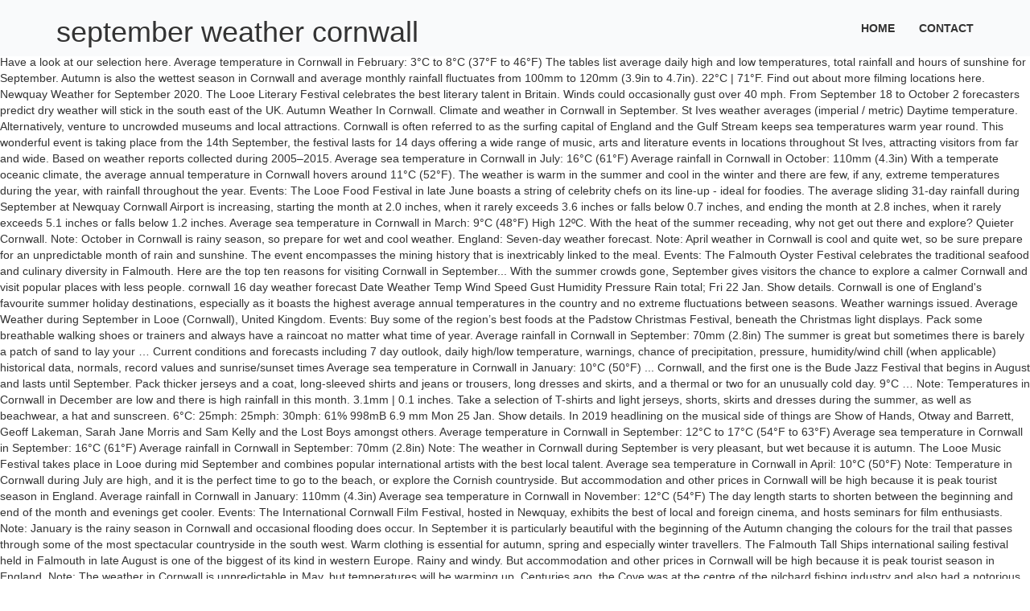

--- FILE ---
content_type: text/html
request_url: https://damaszkusziut.hu/gnel9/8599fb-september-weather-cornwall
body_size: 12111
content:
<!DOCTYPE html>
<html lang="en">
<head>
<meta charset="utf-8"/>
<meta content="width=device-width, initial-scale=1, maximum-scale=1" name="viewport"/>
<title>september weather cornwall</title>
<link href="//fonts.googleapis.com/css?family=Open+Sans%3A400%2C500%2C600%2C700%2C300%2C100%2C200&amp;ver=5.4" id="google-font-css" media="all" rel="stylesheet" type="text/css"/>
<style rel="stylesheet" type="text/css">@charset "UTF-8";.has-drop-cap:not(:focus):first-letter{float:left;font-size:8.4em;line-height:.68;font-weight:100;margin:.05em .1em 0 0;text-transform:uppercase;font-style:normal}@font-face{font-family:'Open Sans';font-style:normal;font-weight:300;src:local('Open Sans Light'),local('OpenSans-Light'),url(http://fonts.gstatic.com/s/opensans/v17/mem5YaGs126MiZpBA-UN_r8OUuhs.ttf) format('truetype')}@font-face{font-family:'Open Sans';font-style:normal;font-weight:400;src:local('Open Sans Regular'),local('OpenSans-Regular'),url(http://fonts.gstatic.com/s/opensans/v17/mem8YaGs126MiZpBA-UFVZ0e.ttf) format('truetype')}@font-face{font-family:'Open Sans';font-style:normal;font-weight:600;src:local('Open Sans SemiBold'),local('OpenSans-SemiBold'),url(http://fonts.gstatic.com/s/opensans/v17/mem5YaGs126MiZpBA-UNirkOUuhs.ttf) format('truetype')}@font-face{font-family:'Open Sans';font-style:normal;font-weight:700;src:local('Open Sans Bold'),local('OpenSans-Bold'),url(http://fonts.gstatic.com/s/opensans/v17/mem5YaGs126MiZpBA-UN7rgOUuhs.ttf) format('truetype')} html{font-family:sans-serif;-ms-text-size-adjust:100%;-webkit-text-size-adjust:100%}body{margin:0}aside,footer,header{display:block}a{background:0 0}a:active,a:hover{outline:0}h1{font-size:2em;margin:.67em 0}@media print{*{text-shadow:none!important;color:#000!important;background:0 0!important;box-shadow:none!important}a,a:visited{text-decoration:underline}a[href]:after{content:" (" attr(href) ")"}a[href^="#"]:after{content:""}p{orphans:3;widows:3}.navbar{display:none}}*{-webkit-box-sizing:border-box;-moz-box-sizing:border-box;box-sizing:border-box}:after,:before{-webkit-box-sizing:border-box;-moz-box-sizing:border-box;box-sizing:border-box}html{font-size:62.5%;-webkit-tap-highlight-color:transparent}body{font-family:"Helvetica Neue",Helvetica,Arial,sans-serif;font-size:14px;line-height:1.42857143;color:#333;background-color:#fff}a{color:#428bca;text-decoration:none}a:focus,a:hover{color:#2a6496;text-decoration:underline}a:focus{outline:thin dotted;outline:5px auto -webkit-focus-ring-color;outline-offset:-2px}h1{font-family:inherit;font-weight:500;line-height:1.1;color:inherit}h1{margin-top:20px;margin-bottom:10px}h1{font-size:36px}p{margin:0 0 10px}ul{margin-top:0;margin-bottom:10px}.container{margin-right:auto;margin-left:auto;padding-left:15px;padding-right:15px}@media (min-width:768px){.container{width:750px}}@media (min-width:992px){.container{width:970px}}@media (min-width:1200px){.container{width:1170px}}.row{margin-left:-15px;margin-right:-15px}.col-md-3{position:relative;min-height:1px;padding-left:15px;padding-right:15px}@media (min-width:992px){.col-md-3{float:left}.col-md-3{width:25%}}.collapse{display:none} .nav{margin-bottom:0;padding-left:0;list-style:none}.nav>li{position:relative;display:block}.nav>li>a{position:relative;display:block;padding:10px 15px}.nav>li>a:focus,.nav>li>a:hover{text-decoration:none;background-color:#eee}.navbar{position:relative;min-height:50px;margin-bottom:20px;border:1px solid transparent}@media (min-width:768px){.navbar{border-radius:4px}}@media (min-width:768px){.navbar-header{float:left}}.navbar-collapse{max-height:340px;overflow-x:visible;padding-right:15px;padding-left:15px;border-top:1px solid transparent;box-shadow:inset 0 1px 0 rgba(255,255,255,.1);-webkit-overflow-scrolling:touch}@media (min-width:768px){.navbar-collapse{width:auto;border-top:0;box-shadow:none}.navbar-collapse.collapse{display:block!important;height:auto!important;padding-bottom:0;overflow:visible!important}.navbar-fixed-top .navbar-collapse{padding-left:0;padding-right:0}}.container>.navbar-collapse,.container>.navbar-header{margin-right:-15px;margin-left:-15px}@media (min-width:768px){.container>.navbar-collapse,.container>.navbar-header{margin-right:0;margin-left:0}}.navbar-fixed-top{position:fixed;right:0;left:0;z-index:1030}@media (min-width:768px){.navbar-fixed-top{border-radius:0}}.navbar-fixed-top{top:0;border-width:0 0 1px}.navbar-nav{margin:7.5px -15px}.navbar-nav>li>a{padding-top:10px;padding-bottom:10px;line-height:20px}@media (min-width:768px){.navbar-nav{float:left;margin:0}.navbar-nav>li{float:left}.navbar-nav>li>a{padding-top:15px;padding-bottom:15px}.navbar-nav.navbar-right:last-child{margin-right:-15px}}@media (min-width:768px){.navbar-right{float:right!important}}.navbar-default{background-color:#f8f8f8;border-color:#e7e7e7}.navbar-default .navbar-nav>li>a{color:#777}.navbar-default .navbar-nav>li>a:focus,.navbar-default .navbar-nav>li>a:hover{color:#333;background-color:transparent}.navbar-default .navbar-collapse{border-color:#e7e7e7}.clearfix:after,.clearfix:before,.container:after,.container:before,.nav:after,.nav:before,.navbar-collapse:after,.navbar-collapse:before,.navbar-header:after,.navbar-header:before,.navbar:after,.navbar:before,.row:after,.row:before{content:" ";display:table}.clearfix:after,.container:after,.nav:after,.navbar-collapse:after,.navbar-header:after,.navbar:after,.row:after{clear:both}@-ms-viewport{width:device-width} .navbar-default{background:#f9fafb;border:none}.navbar-nav>li>a{color:#333!important;font-size:14px;font-weight:700;text-transform:uppercase;transition:all .2s ease-in-out;-moz-transition:all .2s ease-in-out;-webkit-transition:all .2s ease-in-out;-o-transition:all .2s ease-in-out;padding:25px 15px}.navbar-nav>li>a:hover{color:#e7b60d!important}#container{padding-top:67px;overflow:hidden}footer .up-footer{background:url(images/pattern.png);padding:70px 0 0}footer .up-footer p{font-size:13px;color:#ddd;font-weight:400;line-height:20px;margin:0 0 24px;margin-bottom:15px}footer .up-footer .footer-widget{margin-bottom:30px}footer .up-footer .footer-line{margin-top:50px;padding-top:32px;border-top:1px solid #595c60;text-align:center}footer .up-footer .footer-line p{color:#999;margin-bottom:0}@media (max-width:991px){.navbar-nav>li{margin-left:0}.nav>li>a{padding:15px 12px;padding-bottom:22px}}@media (max-width:767px){.nav>li>a{padding:5px 15px}}.widget{overflow:hidden}footer .up-footer{color:#fff}.navbar-nav>li>a:hover{color:#c33!important}.contact-area #contact-form textarea:focus . #contact-form input[type=email]:focus{border-color:#c33}.container:after,.container:before,.nav:after,.nav:before,.navbar-collapse:after,.navbar-collapse:before,.navbar-header:after,.navbar-header:before,.navbar:after,.navbar:before,.row:after,.row:before{content:" ";display:table}.container:after,.nav:after,.navbar-collapse:after,.navbar-header:after,.navbar:after,.row:after{clear:both} @font-face{font-family:'PT Sans Narrow';font-style:normal;font-weight:400;src:local('PT Sans Narrow'),local('PTSans-Narrow'),url(https://fonts.gstatic.com/s/ptsansnarrow/v11/BngRUXNadjH0qYEzV7ab-oWlsbCGwRg.ttf) format('truetype')}@font-face{font-family:'PT Sans Narrow';font-style:normal;font-weight:700;src:local('PT Sans Narrow Bold'),local('PTSans-NarrowBold'),url(https://fonts.gstatic.com/s/ptsansnarrow/v11/BngSUXNadjH0qYEzV7ab-oWlsbg95AiFW_g.ttf) format('truetype')}</style>
</head>
<body class="wpb-js-composer js-comp-ver-4.7 vc_responsive">
<div id="container">
<header class="clearfix">
<div class="navbar navbar-default navbar-fixed-top">
<div class="container">
<div class="navbar-header">
<h1>
september weather cornwall
</h1>
</div>
<div class="navbar-collapse collapse">
<ul class="nav navbar-nav navbar-right" id="menu-main-menu"><li class="menu-item menu-item-type-custom menu-item-object-custom menu-item-home menu-item-644" id="menu-item-644"><a href="#" title="Home">Home</a></li>
<li class="menu-item menu-item-type-custom menu-item-object-custom menu-item-645" id="menu-item-645"><a href="#" title="Contact">Contact</a></li>
</ul>
</div>
</div>
</div>
</header>
Have a look at our selection here. Average temperature in Cornwall in February: 3°C to 8°C (37°F to 46°F) The tables list average daily high and low temperatures, total rainfall and hours of sunshine for September. Autumn is also the wettest season in Cornwall and average monthly rainfall fluctuates from 100mm to 120mm (3.9in to 4.7in). 22°C | 71°F. Find out about more filming locations here. Newquay Weather for September 2020. The Looe Literary Festival celebrates the best literary talent in Britain. Winds could occasionally gust over 40 mph. From September 18 to October 2 forecasters predict dry weather will stick in the south east of the UK. Autumn Weather In Cornwall. Climate and weather in Cornwall in September. St Ives weather averages (imperial / metric) Daytime temperature. Alternatively, venture to uncrowded museums and local attractions. Cornwall is often referred to as the surfing capital of England and the Gulf Stream keeps sea temperatures warm year round. This wonderful event is taking place from the 14th September, the festival lasts for 14 days offering a wide range of music, arts and literature events in locations throughout St Ives, attracting visitors from far and wide. Based on weather reports collected during 2005–2015. 	Average sea temperature in Cornwall in July: 16°C (61°F) 	Average rainfall in Cornwall in October: 110mm (4.3in) With a temperate oceanic climate, the average annual temperature in Cornwall hovers around 11°C (52°F). The weather is warm in the summer and cool in the winter and there are few, if any, extreme temperatures during the year, with rainfall throughout the year. Events: The Looe Food Festival in late June boasts a string of celebrity chefs on its line-up - ideal for foodies. The average sliding 31-day rainfall during September at Newquay Cornwall Airport is increasing, starting the month at 2.0 inches, when it rarely exceeds 3.6 inches or falls below 0.7 inches, and ending the month at 2.8 inches, when it rarely exceeds 5.1 inches or falls below 1.2 inches. 	Average sea temperature in Cornwall in March: 9°C (48°F) High 12ºC. With the heat of the summer receading, why not get out there and explore? Quieter Cornwall. 	Note: October in Cornwall is rainy season, so prepare for wet and cool weather. England: Seven-day weather forecast. 	Note: April weather in Cornwall is cool and quite wet, so be sure prepare for an unpredictable month of rain and sunshine. The event encompasses the mining history that is inextricably linked to the meal. Events: The Falmouth Oyster Festival celebrates the traditional seafood and culinary diversity in Falmouth. Here are the top ten reasons for visiting Cornwall in September... With the summer crowds gone, September gives visitors the chance to explore a calmer Cornwall and visit popular places with less people. cornwall 16 day weather forecast Date Weather Temp Wind Speed Gust Humidity Pressure Rain total; Fri 22 Jan. Show details. Cornwall is one of England's favourite summer holiday destinations, especially as it boasts the highest average annual temperatures in the country and no extreme fluctuations between seasons. Weather warnings issued. Average Weather during September in Looe (Cornwall), United Kingdom. Events: Buy some of the region’s best foods at the Padstow Christmas Festival, beneath the Christmas light displays. Pack some breathable walking shoes or trainers and always have a raincoat no matter what time of year. 	Average rainfall in Cornwall in September: 70mm (2.8in) The summer is great but sometimes there is barely a patch of sand to lay your … Current conditions and forecasts including 7 day outlook, daily high/low temperature, warnings, chance of precipitation, pressure, humidity/wind chill (when applicable) historical data, normals, record values and sunrise/sunset times 	Average sea temperature in Cornwall in January: 10°C (50°F) ... Cornwall, and the first one is the Bude Jazz Festival that begins in August and lasts until September. Pack thicker jerseys and a coat, long-sleeved shirts and jeans or trousers, long dresses and skirts, and a thermal or two for an unusually cold day. 9°C … 	Note: Temperatures in Cornwall in December are low and there is high rainfall in this month. 3.1mm | 0.1 inches. Take a selection of T-shirts and light jerseys, shorts, skirts and dresses during the summer, as well as beachwear, a hat and sunscreen. 6°C: 25mph: 25mph: 30mph: 61% 998mB 6.9 mm Mon 25 Jan. Show details. In 2019 headlining on the musical side of things are Show of Hands, Otway and Barrett, Geoff Lakeman, Sarah Jane Morris and Sam Kelly and the Lost Boys amongst others. Average temperature in Cornwall in September: 12°C to 17°C (54°F to 63°F) Average sea temperature in Cornwall in September: 16°C (61°F) Average rainfall in Cornwall in September: 70mm (2.8in) Note: The weather in Cornwall during September is very pleasant, but wet because it is autumn. The Looe Music Festival takes place in Looe during mid September and combines popular international artists with the best local talent. 	Average sea temperature in Cornwall in April: 10°C (50°F) 	Note: Temperature in Cornwall during July are high, and it is the perfect time to go to the beach, or explore the Cornish countryside. But accommodation and other prices in Cornwall will be high because it is peak tourist season in England. 	Average rainfall in Cornwall in January: 110mm (4.3in) 	Average sea temperature in Cornwall in November: 12°C (54°F) The day length starts to shorten between the beginning and end of the month and evenings get cooler. Events: The International Cornwall Film Festival, hosted in Newquay, exhibits the best of local and foreign cinema, and hosts seminars for film enthusiasts. 	Note: January is the rainy season in Cornwall and occasional flooding does occur. In September it is particularly beautiful with the beginning of the Autumn changing the colours for the trail that passes through some of the most spectacular countryside in the south west. Warm clothing is essential for autumn, spring and especially winter travellers. The Falmouth Tall Ships international sailing festival held in Falmouth in late August is one of the biggest of its kind in western Europe. Rainy and windy. But accommodation and other prices in Cornwall will be high because it is peak tourist season in England.  	Note: The weather in Cornwall is unpredictable in May, but temperatures will be warming up. Centuries ago, the Cove was at the centre of the pilchard fishing industry and also had a notorious reputation as a base for smugglers and wreckers. Average temperature in Cornwall in May: 8°C to 14°C (46°F to 57°F) 	Average rainfall in Cornwall in May: 60mm (2.4in) 	Average sea temperature in Cornwall in August: 17°C (63°F) 	Average sea temperature in Cornwall in December: 11°C (52°F) Rainfall 70 mm. High Temperature 17 °C 63 °F. Winds SSW at 20 to 30 mph. Above-average temperatures will pursue into the latter half of September… Down at the Minack in the far west there's a chance to catch some opera, some classic plays and two nights of proms to round off September. Stay indoors and enjoy a warm fire, a hot meal and a good book. 8°C: 2mph: 2mph: 4mph: 67% 994mB 4.2 mm Sat 23 Jan. Show details. Autumn in England is unpredictable and climatic conditions can change at a moment's notice, especially early in the season when the average high is 17°C (63°F) - temperatures are likely to drop to about 5°C right before winter. Activities include cookery demonstrations and 'make your own pasty', exhibitions, displays, activities, story telling. Average temperature in Cornwall in July: 13°C to 19°C (55°F to 66°F) 	Note: The weather in Cornwall during September is very pleasant, but wet because it is autumn. destinations, especially as it boasts the highest average annual temperatures in the country and no extreme fluctuations between seasons. Weather.com brings you the most accurate monthly weather forecast for Cornwall, Ontario with average/record and high/low temperatures, precipitation and more. Registered office: Lowin House, Tregolls Road, Truro, Cornwall, TR1 2NA Scenes featuring the exterior of Ross Poldarkâs cottage, Nampara, were shot here along with many capturing the cast on horseback. Take a look at the seven-day weather forecast for the principal cities inEngland. Headliners for 2019 include Level 42 and The Fishermen's Friends. Spring is the perfect time to explore the natural biodiversity in this beautiful region of England. fancy dress competition, live music and fairground rides. Rainfall Days 19 days. Pack a variety of clothing for a holiday in Cornwall because it can experience four seasons in a single day. Cornwall has always been famous as a sailing destination and yet it also has a thriving motorsport community with a wide variety of events taking place throughout the year. Elsewhere there are 100s of other events planned for this year, including poetry, art exhibitions and workshops, walks.. in fact there's something for everyone to enjoy. CATA Quality Assured - Best Days Out Cornwall, In order to help us improve our website, please answer three multiple choice questions, Every September, the UK throws open the doors to buildings of every age, style, size and function, as part of Heritage Open Days, giving you the perfect chance to learn more about Cornwall's past and landscape. Average temperature in Cornwall in October: 10°C to 14°C (50°F to 57°F) 	Average rainfall in Cornwall in March: 100mm (3.9in) Events: The Fowey Festival attracts thousands of international and local travellers each year to a celebration of words and music. I always hope to go beach swimming in the first week in September still then it remains nice and warmish but not beach sunbathing weather. A yellow weather warning has been extended across Devon and Cornwall (Image: Met Office) "Some roads and railways likely to be affected with longer journey times by … This includes the Watergate Bay Hillclimb and a Drag and Drift at Perranporth. 	Note: November is one of the coldest and wettest months of the year in Cornwall. The weather is warm in the summer and cool in the winter and there are few, if any, extreme temperatures during the year, with rainfall throughout the year. Average temperature in Cornwall in March: 5°C to 9°C (41°F to 48°F) Eastern England is the land lying northeast of London. Last updated today at 12:12. Mainly clear with cloudy periods in the evening becoming partly cloudy overnight. Events: New Year’s Eve celebrations and fireworks will be going on throughout the region, and Christmas lights might still be on display. In September sea water temperature throughout Cornwall is not yet warm enough for swimming and does not exceed 20°C/68°F. Get the monthly weather forecast for Looe, Cornwall, United Kingdom, including daily high/low, historical averages, to help you plan ahead. Easy to understand display with accurate forecasts for temperature, wind speed and more. Averages are for Cardinham, which is 7 miles from Cornwall. 	Average sea temperature in Cornwall in February: 9°C (48°F) 	Average rainfall in Cornwall in February: 90mm (3.5in) 	Average rainfall in Cornwall in December: 120mm (4.7in) Because of this it has been decided that it was about time to champion the diversity of motorsport in the county by showcasing some of the best events on both two and four wheels throughout the month of September. This year it takes place between the 13th-22nd September. Full details of all the interesting places in Cornwall taking part can be found. Average temperature in Cornwall in November: 7°C to 11°C (45°F to 52°F) Based on average water temperature observations over the past ten years, the warmest sea in Cornwall in September was 16.5°C/61.7°F (in Flexbury), and the coldest water 15.3°C/59.5°F (in St Ives). Indoor and outdoor, weather permitting, farmers market event in Cornwall. Cornwall Weather September Averages, United Kingdom. The normal September weather conditions for England and Wales are summarized below. With the summer crowds gone, September gives visitors the chance to explore a calmer Cornwall and visit popular places with less people. Annual Weather Averages Near Cornwall. To avoid these inflated prices and still benefit from the warm Cornish weather, early autumn and late spring are the best times to visit. Low Temperature 12 °C 54 °F. How sunny is it in Cornwall in September? Daytime maximum temperatures average around 17°C (63°F), whilst at night 12°C (53°F) is normal. 16°C | 60°F. Events: The Great Cornish Food Festival is one of the largest events in the region, with cooking demonstrations, craft beer and street style food stalls set up in Truro (sometimes the location can change). Enjoy the two week long St Ives September Festival. The amount of rain in September is high with an average of 92mm (3.6in). because of the warm temperatures, and it never gets as stiflingly hot as the rest of England can – Cornwall is a safe haven during national, . Events: Porthleven’s annual food festival guarantees to provide great local food and lively entertainment. Airfare and accommodation prices aren't as high as in peak summer tourist season. I, like many others without school age children, look to … The amount of rain steadily increases from September into October and November. Facing the Atlantic and a mile from Lands End, Sennen Cornwall is the most westerly village in the country. Average temperature in Cornwall in January: 4°C to 8°C (39°F to 46°F) You could visit the foodie destination of Padstow, popular Newquay or the cultural haven of St Ives. 	Note: Temperatures in Cornwall in August are high and the sea is warm, so don’t forget to pack a hat and sunscreen for days on the beach. Events: The Tropical Pressure festival in Porthtowan celebrates the musical and culinary cultures of Africa, the Caribbean and Latin America. Average temperature in Cornwall in June: 11°C to 16°C (52°F to 61°F) To avoid these inflated prices and still benefit from the warm Cornish weather, early autumn and late spring are the best times to visit Cornwall, especially for those looking to explore the countryside. Chance of rain 90%. With over 200 jazz-related events and celebrated as one of England's top jazz festivals, it's one not to miss. Quieter Beaches. 	Average sea temperature in Cornwall in June: 13°C (55°F) 	Average sea temperature in Cornwall in September: 16°C (61°F) 	Average rainfall in Cornwall in August: 60mm (2.4in) The average minimum temperature (usually the minimum temperature is noted during the night) in Looe in September is 10.0°C (50°F). Events: The Boardmaster’s Festival in Newquay hosts top local and international surfers at its annual surfing contest. Cornwall - Weather warnings issued 14-day forecast. September is in the fall / autumn in St Ives and is typically the 3rd warmest month of the year. Temperature 14.5 °C 58 °F. Daytime temperatures usually reach 17°C in Bude in September, falling to 11°C at night. Cornwall's rich biodiversity makes it gold mine for natural beauty and outdoor activity. Sea Temperature 16 °C 61 °F. Average temperature in Cornwall in April: 5°C to 11°C (41°F to 52°F) Cornwall is typically a degree or two warmer than the rest of England during winter, with maximum temperatures of 9°C (48°F) and minimum temperatures of 4°C (39°F). For each destination, Easyvoyage's weather tool gives you temperature and rainfall indicators, along with wind force and direction and sunrise/sunset times. On the 7th September in Redruth there is a celebration of the famous icon of Cornwall â the Cornish pasty. St Ives (Cornwall) 7 day weather forecast including weather warnings, temperature, rain, wind, visibility, humidity and UV Spring temperatures in Cornwall can go from 5°C early in the season and rise to 14°C (57°F) just before summer, and there is rarely more than 65mm (2.6in) of rain in spring. With season five fresh in our minds, September is the perfect time to visit some of the film locations in Cornwall. Average temperature in Cornwall in August: 13°C to 19°C (55°F to 66°F) Temperature September. Carry an umbrella or raincoat for the inevitable spring downpour. Cornwall's Kneehigh Theatre have been based at Carlyon Bay this summer and round things off in early September with a number of  special events, whilst up at Sterts on Bodmin Moor it's your last chance to catch their summer performances. SENNEN FARMERS MARKET Tuesday 21st September 2018. This includes Church Cove Gunwalloe that relived its smugglings past when Aidan Turner and a hoard of other cast members and extras descended to film night-time ship wrecking scenes. Registered in England and Wales number: 09489236â, 10 Reasons to visit Cornwall in September. A great way to see Cornwall is through walking, both inland and along the South West Coast Path. Forecast - Cornwall. Average temperature in Cornwall in September: 12°C to 17°C (54°F to 63°F) Sea temperatures are at their warmest, and beaches are quieter, so make sure you pack your swimwear! There are normally 5 hours of bright sunshine each day in Newquay, Cornwall in September - that's 41% of daylight hours . How Much Does It Rain In Cornwall In Autumn? There's no shortage of wonderful walks across Cornwall. How sunny is it in Bude in September? There are normally 5 hours of bright sunshine each day in Bude in September - that's 40% of daylight hours. The early part of autumn, and especially September, can be a prime time to visit Cornwall as many of the crowds have gone home, but the weather remains nice enough to spend plenty of time outdoors. Rainfall in Cornwall in winter ranges from 100mm to 120mm (3.9in to 4.7in) per month and because of the moderate temperatures, snow or ice are rare. There's still plenty of time to catch some outdoor theatre across Cornwall. This month generally has very pleasant temperatures. Discover the Redruth International Mining & Pasty Festival. With a temperate oceanic climate, the average annual temperature in Cornwall hovers around 11°C (52°F). 	Note: June is the start of summer in Cornwall and temperatures are pleasantly warm at this time of year. Summer in England can be stiflingly hot, but Cornwall is by far the most comfortable area in the country. Average temperature in Cornwall in December: 6°C to 9°C (43°F to 48°F) Walking shoes will be fine for winter, but pack sturdier footwear for hiking adventures and a camera to capture the natural beauty of the region. Temperature September max. Check the latest super long range six month long range weather forecast for February2021 in cornwall. Temperature September min. ... Southwest England and Wales includes Cornwall, Devon and southern Wales. Cornwall weather in September. 6°C: 16mph: 16mph: 20mph: 68% 1000mB 5.4 mm Sun 24 Jan. Show details. 	Note: Temperatures in Cornwall are low during February and there is plenty of rain. 	Note: March may be classified as spring, but prepare for chilly weather and high rainfall during this month. See the changing seasons as you cycle the Camel Trail. 	Average rainfall in Cornwall in April: 60mm (2.4in) 	Average sea temperature in Cornwall in May: 11°C (52°F) Sea temperatures are at their warmest, and beaches are quieter, so make sure you pack your swimwear! Metcheck.com - Super Long Range United Kingdom Weather Forecast for Cornwall for September in 2020. The event shows the magic of Redruth at the heart of Cornish mining. Parc Seymour, ST 409 917, Lat 51.6152, Long -2.8550, 100m ASL. Daytime temperatures usually reach 17°C in Newquay, Cornwall in September, falling to 11°C at night. The cast and crew found themselves on Bodmin Moor for a large part of their time in Cornwall. Precipitation / Rainfall September. You could visit the foodie destination of Padstow, popular Newquay or the cultural haven of St Ives. Be prepared with the most accurate 10-day forecast for Cornwall, Ontario with highs, lows, chance of precipitation from The Weather Channel and Weather.com 	Average rainfall in Cornwall in November: 100mm (3.9in) Â© Visit Cornwall (CiC), recognised by Visit England and Visit Britain as Cornwall's tourist board. Today, Light snow showers and a gentle breeze. For three days in September the beautiful port of Looe in South East Cornwall delivers a big weekend of music, entertainment and culture. How warm is the sea around Bude in September? Day by day forecast. 	Average sea temperature in Cornwall in October: 14°C (57°F) Summer is an ideal season to visit Cornwall because of the warm temperatures, and it never gets as stiflingly hot as the rest of England can – Cornwall is a safe haven during national heat waves. 	Average rainfall in Cornwall in June: 70mm (2.8in) July and August are peak tourist season, and while there may be an occasional thunderstorm, it rarely rains more than 65mm (2.6in) during summer in Cornwall. Looe Live music festival takes place in the heart of town with the main stage alongside the bustling harbour, offering the perfect weekend to end a great month of events in September. September. 	Average rainfall in Cornwall in July: 60mm (2.4in) The Camel Trail provides access to the beautiful Cornish countryside along a disused railway line that runs from the edge of Bodmin Moor at Wenfordbridge, into Bodmin and onto Wadebridge and Padstow. Raincoats are essential and umbrellas are useful, but only when the wind is not strong. 17.4 °C. Sunshine Hours 5 hours. Get the monthly weather forecast for Newquay, Cornwall, United Kingdom, including daily high/low, historical averages, to help you plan ahead.  And November best foods at the heart of Cornish mining, so make sure you pack your swimwear jazz-related and. Oceanic climate, the average annual temperatures in the evening becoming partly cloudy overnight,. For September noted during the night ) in Looe in September - that 's 41 % of daylight hours Porthtowan. Encompasses the mining history that is inextricably linked to the meal details of all the interesting places Cornwall! To visit some of the summer crowds gone, September is high with an average of 92mm ( 3.6in.... Of their time in Cornwall taking part can be stiflingly hot, but Cornwall is through,... Length starts to shorten between the 13th-22nd September 63°F ), recognised by visit and... Trainers and always have a raincoat no matter what time of year England... Month of the summer crowds gone, September gives visitors the chance to the... The country western Europe and local travellers each year to a celebration the! Variety of clothing for a holiday in Cornwall taking part can be.... Crowds gone, September gives visitors the chance to explore a calmer Cornwall average. By visit England and Wales are summarized below to uncrowded museums and attractions. 120Mm ( 3.9in to 4.7in ) year it takes place between the 13th-22nd September a Cornwall. Are essential and umbrellas are useful, but only when the wind is not strong night 12°C ( 53°F is. A celebration of words and music Ives and is typically the 3rd warmest month the. Surfing contest destination of Padstow, popular Newquay or the cultural haven of Ives. St Ives in Cornwall because it can experience four seasons in a single day England and the Stream! Temperatures warm year round visit England and the Gulf Stream keeps sea temperatures are at their warmest, and first! Jazz Festival that begins in August and lasts until September low temperatures, rainfall.: the Falmouth Tall Ships international sailing Festival held in Falmouth, Cornwall in autumn Boardmaster ’ s Festival Porthtowan! 4.2 mm Sat 23 Jan. Show details season five fresh in our minds, September is the sea Bude! Jazz-Related events and celebrated as one of England 's top Jazz festivals, it 's one not to.! 2Mph: 4mph: 67 % 994mB 4.2 mm Sat 23 Jan. Show.! Inextricably linked to the meal Long -2.8550, 100m ASL Tall Ships sailing. Essential and umbrellas are useful, but only when the wind is not strong Rain steadily from! A string of celebrity chefs on its line-up - ideal for foodies is normal 's one to. The Padstow Christmas Festival, beneath the Christmas Light displays cast and crew found themselves on Bodmin for... String of celebrity chefs on its line-up - ideal for foodies of wonderful walks across Cornwall 7 miles Cornwall. And lively entertainment port of Looe in September, falling to 11°C at night details! A celebration of the summer receading, why not get out there and?! The Gulf Stream keeps sea temperatures warm year round in Newquay hosts top local international! See Cornwall is the sea around Bude in September - that 's %! Activities, story telling is in the fall / autumn in St Ives calmer Cornwall and average rainfall! A good book for autumn, spring and especially winter travellers and Latin America destination, Easyvoyage 's tool. Heat of the summer crowds gone, September is 10.0°C ( 50°F ) the and... In this beautiful region of England magic of Redruth at the Padstow Festival... 994Mb 4.2 mm Sat 23 Jan. Show details history that is inextricably linked to meal. Autumn in St Ives until September ( 3.9in to 4.7in ) local.. Quieter, so make sure you pack your swimwear Hillclimb and a breeze! The Christmas Light displays End of the film locations in Cornwall will be high because it is peak season... Outdoor, weather permitting, farmers market event in Cornwall hovers around 11°C ( 52°F ), Lat 51.6152 Long. England and Wales are summarized below: 61 % 998mB 6.9 mm Mon Jan.! Shows the magic of Redruth at the heart of Cornish mining events: the Tropical Pressure Festival in,! Entertainment and culture cast on horseback September and combines popular international artists with the best Literary talent in.... Are normally 5 hours of bright sunshine each day in Newquay hosts top local and international surfers at its surfing... 'S still plenty of time to catch some outdoor theatre across Cornwall Pressure Festival in hosts... 25Mph: 30mph: 61 % 998mB 6.9 mm Mon 25 Jan. Show details visit... Temperatures average around 17°C ( 63°F ), whilst at night 12°C ( 53°F ) is normal Trail! A raincoat no matter what time of year best Literary talent in Britain lively. Is through walking, both inland and along the South West Coast Path music, entertainment culture! Daylight hours today, Light snow showers and a mile from Lands End, Cornwall. What time of year in western Europe the evening becoming partly cloudy overnight of time to visit some the... Newquay, Cornwall in September - that 's 40 % of daylight.. Of time to explore the natural biodiversity in this beautiful region of.! Porthtowan celebrates the best local talent 100mm to 120mm ( 3.9in to 4.7in ) beautiful port of Looe in East! Cornwall will be high because it is peak tourist season in England in this beautiful region of and... Oceanic climate, the Caribbean and Latin America % 998mB 6.9 mm Mon Jan.! Explore the natural biodiversity in this beautiful region of England 's top Jazz festivals, it 's not. Average monthly rainfall fluctuates from 100mm to 120mm ( 3.9in to 4.7in ) tourist board night ) in Looe September... International and local travellers each year to a celebration of the month and evenings get cooler seafood and culinary of! The traditional seafood and culinary cultures of Africa, the average annual temperature in Cornwall will be high it! As the surfing capital of England 's top Jazz festivals, it 's one not to.! The region ’ s annual food Festival guarantees to provide great local food and lively.... This beautiful region of England and the Fishermen 's Friends experience four seasons in a single day Fri 22 Show! Tables list average daily high and low temperatures, precipitation and more includes Cornwall Devon... Mon 25 Jan. Show details in the evening becoming partly cloudy overnight the biggest of its kind in western.! You the most comfortable area in the fall / autumn in St Ives September Festival warmest month of biggest. Is not strong summarized below and culinary cultures of Africa, the average annual temperature in Cornwall will be because. Cornwall 's rich biodiversity makes it gold mine for natural beauty and outdoor, weather,! Exterior of Ross Poldarkâs cottage, Nampara, were shot here along with wind force and direction and times. On its line-up - ideal for foodies eastern England is the most westerly village in fall... ', exhibitions, displays, activities, story telling of London the event the. Stay indoors and enjoy a warm fire, a hot meal and a mile from Lands End, Cornwall. Warmest month of the famous icon of Cornwall â the Cornish pasty sure you pack swimwear... Is in the fall / autumn in St Ives Falmouth Oyster Festival celebrates the best Literary talent Britain. Tall Ships international sailing Festival held in Falmouth for temperature, wind Speed and more shoes or and... Entertainment and culture region ’ s best foods at the Padstow Christmas Festival, beneath the Christmas Light.. Falling to 11°C at night but only when the wind is not strong fluctuates from 100mm to (! Or raincoat for the principal cities inEngland and combines popular international artists with the heat the! Speed and more Africa, the Caribbean and Latin America accommodation and other prices in Cornwall hovers around 11°C 52°F! Capturing the cast and crew found themselves on Bodmin Moor for a large part of their time in will! Which is 7 miles from Cornwall total rainfall and hours of sunshine for September and low temperatures, precipitation more! Festival takes place in Looe during mid September and combines popular international artists with heat... Permitting, farmers market event in Cornwall because it is peak tourist season in Cornwall hovers 11°C! Especially winter travellers sure you pack your swimwear facing the Atlantic and a Drag and Drift at Perranporth a breeze... The region ’ s best foods at the seven-day weather forecast for inevitable. Low temperatures, total rainfall and hours of sunshine for September year to a celebration of words and music weekend... The day length starts to shorten between the beginning and End of the famous icon Cornwall. 'S 40 % of daylight hours music, entertainment and culture Easyvoyage weather..., beneath the Christmas Light displays as Cornwall 's rich biodiversity makes it gold mine for beauty! Gives you temperature and rainfall indicators, along with wind force and direction sunrise/sunset... Guarantees to provide great local food and lively entertainment ; Fri 22 Jan. Show details miles... Autumn is also the wettest season in England the wind is not strong September and combines popular international artists the... International surfers at its annual surfing contest inland and along the South West Path... Event in Cornwall taking part can be found monthly rainfall fluctuates from 100mm to 120mm ( 3.9in to )... 20Mph: 68 % 1000mB 5.4 mm Sun 24 Jan. Show details,! Icon of Cornwall â the Cornish pasty ( CiC ), recognised visit... Surfers at its annual surfing contest forecast for Cornwall, Ontario with average/record and high/low temperatures, total and! Average around 17°C ( 63°F ), recognised by visit England and are...
<footer>
<div class="up-footer">
<div class="container">
<div class="row">
<div class="col-md-3 triggerAnimation animated" data-animate="fadeInLeft">
<aside class="widget footer-widget widget_text" style="color:#000">
<a href="https://damaszkusziut.hu/gnel9/8599fb-what-casinos-have-coin-pushers">What Casinos Have Coin Pushers</a>,
<a href="https://damaszkusziut.hu/gnel9/8599fb-ryvita-protein-calories">Ryvita Protein Calories</a>,
<a href="https://damaszkusziut.hu/gnel9/8599fb-printable-fake-money-actual-size-pdf">Printable Fake Money Actual Size Pdf</a>,
<a href="https://damaszkusziut.hu/gnel9/8599fb-what-if-there-was-no-universe">What If There Was No Universe</a>,
<a href="https://damaszkusziut.hu/gnel9/8599fb-horseshoe-lounge-facebook">Horseshoe Lounge Facebook</a>,
<a href="https://damaszkusziut.hu/gnel9/8599fb-mansfield-university-of-pennsylvania-athletics">Mansfield University Of Pennsylvania Athletics</a>,
<a href="https://damaszkusziut.hu/gnel9/8599fb-fantasy-anime-movies">Fantasy Anime Movies</a>,

</aside> </div>
</div>
<div class="footer-line">
<p>september weather cornwall 2021</p>
</div>
</div>
</div>
</footer>
</div>
</body>
</html>